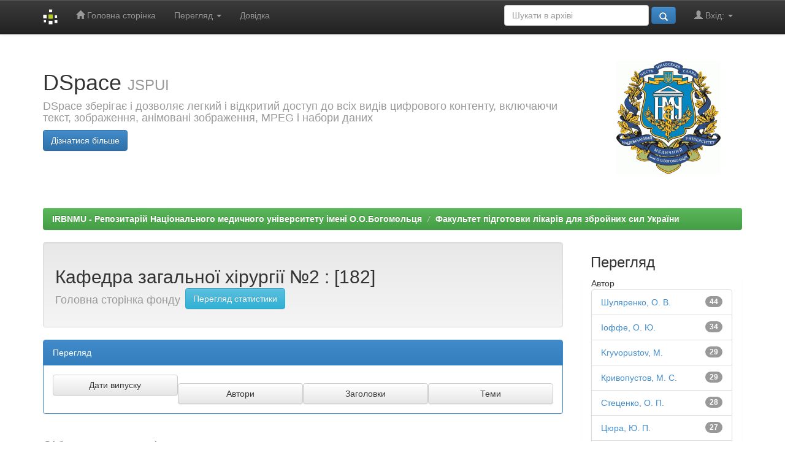

--- FILE ---
content_type: text/html;charset=UTF-8
request_url: http://ir.librarynmu.com/handle/123456789/42
body_size: 20079
content:
<!-- Global site tag (gtag.js) - Google Analytics -->
<script async src="https://www.googletagmanager.com/gtag/js?id=UA-114502512-6"></script>
<script>
  window.dataLayer = window.dataLayer || [];
  function gtag(){dataLayer.push(arguments);}
  gtag('js', new Date());

  gtag('config', 'UA-114502512-6');
</script>


















<!DOCTYPE html>
<html>
    <head>
        <title>IRBNMU - Репозитарій Національного медичного університету імені О.О.Богомольця: Кафедра загальної хірургії №2</title>
        <meta http-equiv="Content-Type" content="text/html; charset=UTF-8" />
        <meta name="Generator" content="DSpace 6.3" />
        <meta name="viewport" content="width=device-width, initial-scale=1.0">
        <link rel="shortcut icon" href="/favicon.ico" type="image/x-icon"/>
        <link rel="stylesheet" href="/static/css/jquery-ui-1.10.3.custom/redmond/jquery-ui-1.10.3.custom.css" type="text/css" />
        <link rel="stylesheet" href="/static/css/bootstrap/bootstrap.min.css" type="text/css" />
        <link rel="stylesheet" href="/static/css/bootstrap/bootstrap-theme.min.css" type="text/css" />
        <link rel="stylesheet" href="/static/css/bootstrap/dspace-theme.css" type="text/css" />

        <link rel="alternate" type="application/rdf+xml" title="Items in Community" href="/feed/rss_1.0/123456789/42"/>

        <link rel="alternate" type="application/rss+xml" title="Items in Community" href="/feed/rss_2.0/123456789/42"/>

        <link rel="alternate" type="application/rss+xml" title="Items in Community" href="/feed/atom_1.0/123456789/42"/>

        <link rel="search" type="application/opensearchdescription+xml" href="/open-search/description.xml" title="DSpace"/>

        
        <script type='text/javascript' src="/static/js/jquery/jquery-1.10.2.min.js"></script>
        <script type='text/javascript' src='/static/js/jquery/jquery-ui-1.10.3.custom.min.js'></script>
        <script type='text/javascript' src='/static/js/bootstrap/bootstrap.min.js'></script>
        <script type='text/javascript' src='/static/js/holder.js'></script>
        <script type="text/javascript" src="/utils.js"></script>
        <script type="text/javascript" src="/static/js/choice-support.js"> </script>
        


    
    


    
    

<!-- HTML5 shim and Respond.js IE8 support of HTML5 elements and media queries -->
<!--[if lt IE 9]>
  <script src="/static/js/html5shiv.js"></script>
  <script src="/static/js/respond.min.js"></script>
<![endif]-->
    </head>

    
    
    <body class="undernavigation">
<a class="sr-only" href="#content">Skip navigation</a>
<header class="navbar navbar-inverse navbar-fixed-top">    
    
            <div class="container">
                

























       <div class="navbar-header">
         <button type="button" class="navbar-toggle" data-toggle="collapse" data-target=".navbar-collapse">
           <span class="icon-bar"></span>
           <span class="icon-bar"></span>
           <span class="icon-bar"></span>
         </button>
         <a class="navbar-brand" href="/"><img height="25" src="/image/dspace-logo-only.png" alt="DSpace logo" /></a>
       </div>
       <nav class="collapse navbar-collapse bs-navbar-collapse" role="navigation">
         <ul class="nav navbar-nav">
           <li class=""><a href="/"><span class="glyphicon glyphicon-home"></span> Головна сторінка</a></li>
                
           <li class="dropdown">
             <a href="#" class="dropdown-toggle" data-toggle="dropdown">Перегляд <b class="caret"></b></a>
             <ul class="dropdown-menu">
               <li><a href="/community-list">Фонди та зібрання</a></li>
				<li class="divider"></li>
        <li class="dropdown-header">Перегляд матеріалів за:</li>
				
				
				
				      			<li><a href="/browse?type=dateissued">Дати випуску</a></li>
					
				      			<li><a href="/browse?type=author">Автори</a></li>
					
				      			<li><a href="/browse?type=title">Заголовки</a></li>
					
				      			<li><a href="/browse?type=subject">Теми</a></li>
					
				    
				

            </ul>
          </li>
          <li class=""><script type="text/javascript">
<!-- Javascript starts here
document.write('<a href="#" onClick="var popupwin = window.open(\'/help/index_uk.html\',\'dspacepopup\',\'height=600,width=550,resizable,scrollbars\');popupwin.focus();return false;">Довідка<\/a>');
// -->
</script><noscript><a href="/help/index_uk.html" target="dspacepopup">Довідка</a></noscript></li>
       </ul>

 
 
       <div class="nav navbar-nav navbar-right">
		<ul class="nav navbar-nav navbar-right">
         <li class="dropdown">
         
             <a href="#" class="dropdown-toggle" data-toggle="dropdown"><span class="glyphicon glyphicon-user"></span> Вхід: <b class="caret"></b></a>
	             
             <ul class="dropdown-menu">
               <li><a href="/mydspace">Мій архів матеріалів</a></li>
               <li><a href="/subscribe">Оновлення на e-mail</a></li>
               <li><a href="/profile">Обліковий запис</a></li>

		
             </ul>
           </li>
          </ul>
          
	
	<form method="get" action="/simple-search" class="navbar-form navbar-right">
	    <div class="form-group">
          <input type="text" class="form-control" placeholder="Шукати&nbsp;в&nbsp;архіві" name="query" id="tequery" size="25"/>
        </div>
        <button type="submit" class="btn btn-primary"><span class="glyphicon glyphicon-search"></span></button>

	</form></div>
    </nav>

            </div>

</header>

<main id="content" role="main">
<div class="container banner">
    <div class="row">
        <div class="col-md-9 brand">
	    <h1>DSpace <small>JSPUI</small></h1>
            <h4>DSpace зберігає і дозволяє легкий і відкритий доступ до всіх видів цифрового контенту, включаючи текст, зображення, анімовані зображення, MPEG і набори даних</h4> <a href="http://www.dspace.org" class="btn btn-primary">Дізнатися більше</a> 
        </div>
        <div class="col-md-3"><img class="pull-right" src="/image/logo.gif" alt="DSpace logo" width="200" />
        </div>
    </div>
</div>
<br/>
                

<div class="container">
    



  

<ol class="breadcrumb btn-success">

  <li><a href="/">IRBNMU - Репозитарій Національного медичного університету імені О.О.Богомольця</a></li>

  <li><a href="/handle/123456789/39">Факультет підготовки лікарів для збройних сил України</a></li>

</ol>

</div>                



        
<div class="container">

    <div class="row">
    <div class="col-md-9">
	




























<div class="well">
<div class="row">
	<div class="col-md-8">
        <h2>Кафедра загальної хірургії №2
        
                : [182]

		<small>Головна сторінка фонду</small>
        <a class="statisticsLink btn btn-info" href="/handle/123456789/42/statistics">Перегляд статистики</a>
		</h2>
	</div>

 </div>


</div>
<p class="copyrightText"></p>
	<div class="row">

</div>	


<div class="panel panel-primary">
	<div class="panel-heading">Перегляд</div>
	<div class="panel-body">
   				

	<form method="get" action="/handle/123456789/42/browse">
		<input type="hidden" name="type" value="dateissued"/>
		
		<input class="btn btn-default col-md-3" type="submit" name="submit_browse" value="Дати випуску"/>
	</form>

	<form method="get" action="/handle/123456789/42/browse">
		<input type="hidden" name="type" value="author"/>
		
		<input class="btn btn-default col-md-3" type="submit" name="submit_browse" value="Автори"/>
	</form>

	<form method="get" action="/handle/123456789/42/browse">
		<input type="hidden" name="type" value="title"/>
		
		<input class="btn btn-default col-md-3" type="submit" name="submit_browse" value="Заголовки"/>
	</form>

	<form method="get" action="/handle/123456789/42/browse">
		<input type="hidden" name="type" value="subject"/>
		
		<input class="btn btn-default col-md-3" type="submit" name="submit_browse" value="Теми"/>
	</form>

			
	</div>
</div>

<div class="row">
	



















</div>
	
<div class="row">



	<div class="col-md-6">

        
		<h3>Зібрання цього фонду</h3>
		<div class="list-group">

			<div class="list-group-item row">  

			<div class="col-md-12">
		

	      <h4 class="list-group-item-heading"><a href="/handle/123456789/1541">
	      Автореферати дисертацій кафедри загальної хірургії №2</a>

                [6]

	    
		</h4>
      <p class="collectionDescription"></p>
    </div>
  </div>  

			<div class="list-group-item row">  

			<div class="col-md-12">
		

	      <h4 class="list-group-item-heading"><a href="/handle/123456789/12368">
	      Матеріали науково-практичних конференцій кафедри загальної хірургії №2</a>

                [9]

	    
		</h4>
      <p class="collectionDescription"></p>
    </div>
  </div>  

			<div class="list-group-item row">  

			<div class="col-md-12">
		

	      <h4 class="list-group-item-heading"><a href="/handle/123456789/1542">
	      Навчальні видання кафедри загальної хірургії №2</a>

                [2]

	    
		</h4>
      <p class="collectionDescription"></p>
    </div>
  </div>  

			<div class="list-group-item row">  

			<div class="col-md-12">
		

	      <h4 class="list-group-item-heading"><a href="/handle/123456789/1543">
	      Наукові видання кафедри загальної хірургії №2</a>

                [1]

	    
		</h4>
      <p class="collectionDescription"></p>
    </div>
  </div>  

			<div class="list-group-item row">  

			<div class="col-md-12">
		

	      <h4 class="list-group-item-heading"><a href="/handle/123456789/1544">
	      Наукові публікації кафедри загальної хірургії №2</a>

                [146]

	    
		</h4>
      <p class="collectionDescription"></p>
    </div>
  </div>  

			<div class="list-group-item row">  

			<div class="col-md-12">
		

	      <h4 class="list-group-item-heading"><a href="/handle/123456789/12124">
	      Патенти кафедри загальної хірургії №2</a>

                [18]

	    
		</h4>
      <p class="collectionDescription"></p>
    </div>
  </div>  

  </div>
</div>

</div>
    












            

	</div>
	<div class="col-md-3">
                    
    
		
		
		












<div class="col-md-12">
<h3 class="facets">Перегляд</h3>
<div id="facets" class="facetsBox row panel">
<div id="facet_author" class="facet col-md-12">
	    <span class="facetName">Автор</span>
	    <ul class="list-group"><li class="list-group-item"><span class="badge">44</span> <a href="/handle/123456789/42/simple-search?filterquery=%D0%A8%D1%83%D0%BB%D1%8F%D1%80%D0%B5%D0%BD%D0%BA%D0%BE%2C+%D0%9E.+%D0%92.&amp;filtername=author&amp;filtertype=equals"
	                title="Фільтр за Шуляренко, О. В.">
	                Шуляренко, О. В.</a></li><li class="list-group-item"><span class="badge">34</span> <a href="/handle/123456789/42/simple-search?filterquery=%D0%86%D0%BE%D1%84%D1%84%D0%B5%2C+%D0%9E.+%D0%AE.&amp;filtername=author&amp;filtertype=equals"
	                title="Фільтр за Іоффе, О. Ю.">
	                Іоффе, О. Ю.</a></li><li class="list-group-item"><span class="badge">29</span> <a href="/handle/123456789/42/simple-search?filterquery=Kryvopustov%2C+M.&amp;filtername=author&amp;filtertype=equals"
	                title="Фільтр за Kryvopustov, M.">
	                Kryvopustov, M.</a></li><li class="list-group-item"><span class="badge">29</span> <a href="/handle/123456789/42/simple-search?filterquery=%D0%9A%D1%80%D0%B8%D0%B2%D0%BE%D0%BF%D1%83%D1%81%D1%82%D0%BE%D0%B2%2C+%D0%9C.+%D0%A1.&amp;filtername=author&amp;filtertype=equals"
	                title="Фільтр за Кривопустов, М. С.">
	                Кривопустов, М. С.</a></li><li class="list-group-item"><span class="badge">28</span> <a href="/handle/123456789/42/simple-search?filterquery=%D0%A1%D1%82%D0%B5%D1%86%D0%B5%D0%BD%D0%BA%D0%BE%2C+%D0%9E.+%D0%9F.&amp;filtername=author&amp;filtertype=equals"
	                title="Фільтр за Стеценко, О. П.">
	                Стеценко, О. П.</a></li><li class="list-group-item"><span class="badge">27</span> <a href="/handle/123456789/42/simple-search?filterquery=%D0%A6%D1%8E%D1%80%D0%B0%2C+%D0%AE.+%D0%9F.&amp;filtername=author&amp;filtertype=equals"
	                title="Фільтр за Цюра, Ю. П.">
	                Цюра, Ю. П.</a></li><li class="list-group-item"><span class="badge">26</span> <a href="/handle/123456789/42/simple-search?filterquery=Ioffe%2C+O.&amp;filtername=author&amp;filtertype=equals"
	                title="Фільтр за Ioffe, O.">
	                Ioffe, O.</a></li><li class="list-group-item"><span class="badge">25</span> <a href="/handle/123456789/42/simple-search?filterquery=%D0%A2%D0%B0%D1%80%D0%B0%D1%81%D1%8E%D0%BA%2C+%D0%A2.+%D0%92.&amp;filtername=author&amp;filtertype=equals"
	                title="Фільтр за Тарасюк, Т. В.">
	                Тарасюк, Т. В.</a></li><li class="list-group-item"><span class="badge">21</span> <a href="/handle/123456789/42/simple-search?filterquery=Stetsenko%2C+O.&amp;filtername=author&amp;filtertype=equals"
	                title="Фільтр за Stetsenko, O.">
	                Stetsenko, O.</a></li><li class="list-group-item"><span class="badge">19</span> <a href="/handle/123456789/42/simple-search?filterquery=%D0%90%D0%BD%D1%82%D0%BE%D0%BD%D1%96%D0%B2%2C+%D0%92.+%D0%A0.&amp;filtername=author&amp;filtertype=equals"
	                title="Фільтр за Антонів, В. Р.">
	                Антонів, В. Р.</a></li><li class="list-group-item"><span style="visibility: hidden;">.</span>
		        
	            
	            <a href="/handle/123456789/42?author_page=1"><span class="pull-right">далі ></span></a>
	            </li></ul></div><div id="facet_subject" class="facet col-md-12">
	    <span class="facetName">Тема</span>
	    <ul class="list-group"><li class="list-group-item"><span class="badge">13</span> <a href="/handle/123456789/42/simple-search?filterquery=hernia&amp;filtername=subject&amp;filtertype=equals"
	                title="Фільтр за hernia">
	                hernia</a></li><li class="list-group-item"><span class="badge">10</span> <a href="/handle/123456789/42/simple-search?filterquery=surgery&amp;filtername=subject&amp;filtertype=equals"
	                title="Фільтр за surgery">
	                surgery</a></li><li class="list-group-item"><span class="badge">9</span> <a href="/handle/123456789/42/simple-search?filterquery=repair&amp;filtername=subject&amp;filtertype=equals"
	                title="Фільтр за repair">
	                repair</a></li><li class="list-group-item"><span class="badge">8</span> <a href="/handle/123456789/42/simple-search?filterquery=inguinal&amp;filtername=subject&amp;filtertype=equals"
	                title="Фільтр за inguinal">
	                inguinal</a></li><li class="list-group-item"><span class="badge">5</span> <a href="/handle/123456789/42/simple-search?filterquery=%D0%BC%D0%BE%D1%80%D0%B1%D1%96%D0%B4%D0%BD%D0%B5+%D0%BE%D0%B6%D0%B8%D1%80%D1%96%D0%BD%D0%BD%D1%8F&amp;filtername=subject&amp;filtertype=equals"
	                title="Фільтр за морбідне ожиріння">
	                морбідне ожиріння</a></li><li class="list-group-item"><span class="badge">4</span> <a href="/handle/123456789/42/simple-search?filterquery=%D0%B3%D1%80%D0%B8%D0%B6%D0%B0&amp;filtername=subject&amp;filtertype=equals"
	                title="Фільтр за грижа">
	                грижа</a></li><li class="list-group-item"><span class="badge">3</span> <a href="/handle/123456789/42/simple-search?filterquery=inguinal+hernia&amp;filtername=subject&amp;filtertype=equals"
	                title="Фільтр за inguinal hernia">
	                inguinal hernia</a></li><li class="list-group-item"><span class="badge">3</span> <a href="/handle/123456789/42/simple-search?filterquery=sports+hernia&amp;filtername=subject&amp;filtertype=equals"
	                title="Фільтр за sports hernia">
	                sports hernia</a></li><li class="list-group-item"><span class="badge">3</span> <a href="/handle/123456789/42/simple-search?filterquery=varicose&amp;filtername=subject&amp;filtertype=equals"
	                title="Фільтр за varicose">
	                varicose</a></li><li class="list-group-item"><span class="badge">3</span> <a href="/handle/123456789/42/simple-search?filterquery=veins&amp;filtername=subject&amp;filtertype=equals"
	                title="Фільтр за veins">
	                veins</a></li><li class="list-group-item"><span style="visibility: hidden;">.</span>
		        
	            
	            <a href="/handle/123456789/42?subject_page=1"><span class="pull-right">далі ></span></a>
	            </li></ul></div><div id="facet_dateIssued" class="facet col-md-12">
	    <span class="facetName">за датою випуску</span>
	    <ul class="list-group"><li class="list-group-item"><span class="badge">99</span> <a href="/handle/123456789/42/simple-search?filterquery=%5B2020+TO+2025%5D&amp;filtername=dateIssued&amp;filtertype=equals"
	                title="Фільтр за 2020 - 2025">
	                2020 - 2025</a></li><li class="list-group-item"><span class="badge">82</span> <a href="/handle/123456789/42/simple-search?filterquery=%5B2010+TO+2019%5D&amp;filtername=dateIssued&amp;filtertype=equals"
	                title="Фільтр за 2010 - 2019">
	                2010 - 2019</a></li></ul></div><div id="facet_has_content_in_original_bundle" class="facet col-md-12">
	    <span class="facetName">Has File(s)</span>
	    <ul class="list-group"><li class="list-group-item"><span class="badge">182</span> <a href="/handle/123456789/42/simple-search?filterquery=true&amp;filtername=has_content_in_original_bundle&amp;filtertype=equals"
	                title="Фільтр за true">
	                true</a></li></ul></div></div></div>
  
    </div>
    </div>       

</div>
</main>
            
             <footer class="navbar navbar-inverse navbar-bottom">
             <div id="designedby" class="container text-muted">
             Тема від <a href="http://www.cineca.it"><img
                                    src="/image/logo-cineca-small.png"
                                    alt="Logo CINECA" /></a>
			<div id="footer_feedback" class="pull-right">                                    
                                <p class="text-muted"><a target="_blank" href="http://www.dspace.org/">Програмне забезпечення DSpace</a> Авторські права&nbsp;&copy;&nbsp;2002-2005&nbsp;<a target="_blank" href="http://web.mit.edu/">Массачусетський технологічний інститут</a>&nbsp;та&nbsp;<a target="_blank" href="http://www.hp.com/">Х’юлет Пакард</a>&nbsp;-
                                <a target="_blank" href="/feedback">Зворотний зв’язок</a>
                                <a href="/htmlmap"></a></p>
                                </div>
			</div>
    </footer>
    </body>
</html>
